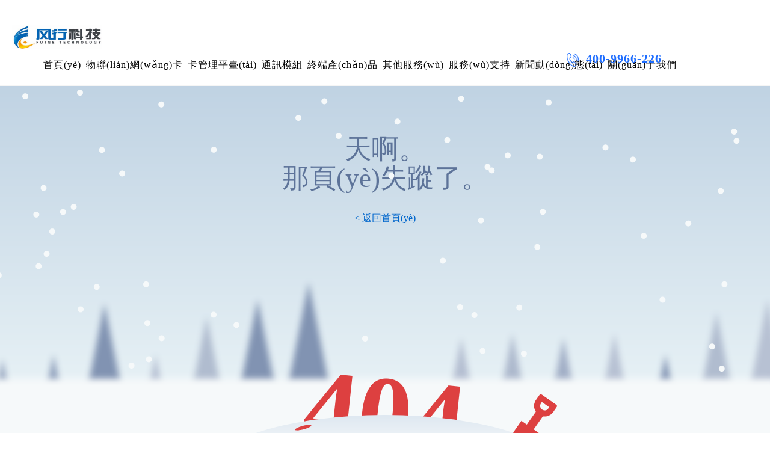

--- FILE ---
content_type: text/html
request_url: http://www.11rugbyroad.com/Copa%20America/10412.html
body_size: 12633
content:
<!DOCTYPE html>
<html>
<head>
<meta http-equiv="Content-Type" content="text/html; charset=UTF-8">
  <title>&#x5728;&#x7EBF;&#x89C2;&#x770B;&#x7CBE;&#x54C1;&#x798F;&#x5229;&#x7247;&#x9999;&#x8549;&#x2C;&#x4E9A;&#x6D32;&#x56FD;&#x4EA7;&#x7CBE;&#x54C1;&#x4E45;&#x4E45;&#x4E45;&#x4E45;&#x7F51;&#x7AD9;&#x2C;&#x65E5;&#x97E9;&#x61;&#x6BDB;&#x7247;&#x514D;&#x8D39;&#x5168;&#x90E8;&#x64AD;&#x653E;&#x5B8C;&#x6574;</title>
    	<meta name="baidu-site-verification" content="5RWuRQyMnH" />
    <meta name="sogou_site_verification" content="BS10b6UgED"/>
    <meta name="360-site-verification" content="cfe0daaf3c92b9fd8e31079520d78e7b" />
    <meta name="shenma-site-verification" content="3024a78f6ec944dc4bde605ef3c512ec_1534476312"> 
    <link rel="icon" href="/Apps/Home/View/Index/images/bitbug_favicon.ico" type="image/x-icon">
    <link rel="stylesheet" href="/Apps/Home/View/Index/css/bootstrap.min.css" />
    <link rel="stylesheet" href="/Apps/Home/View/Index/css/swiper-3.4.2.min.css" />
    <link rel="stylesheet" href="/Apps/Home/View/Index/css/font-Awesome/font-awesome.min.css" />
    <link rel="stylesheet" href="/Apps/Home/View/Index/css/layout.css">
    <link rel="stylesheet" href="/Apps/Home/View/Index/css/index.css" />
    <link rel="stylesheet" href="/Apps/Home/View/Index/css/response.css" />
    <script src="/Apps/Home/View/Index/js/jquery.min.js"></script>
    <script src="/Apps/Home/View/Index/js/bootstrap.min.js"></script>
    <script src="/Apps/Home/View/Index/js/swiper-3.4.2.min.js"></script>
    <!-- <script src="/Apps/Home/View/Index/js/isSuportFanmily.js"></script> -->
    <script src="/Apps/Home/View/Index/js/index.js"></script>

 <style>
 html,body {
  height: 100%;
  min-height: 450px;

  font-weight: 500;
  color: #5d7399;
  margin:0;padding:0;border:0;
}

.content {
  height: 100%;
  position: relative;
  z-index: 1;
  background-color: #d2e1ec;
  background-image: -webkit-linear-gradient(top, #bbcfe1 0%, #e8f2f6 80%);
  background-image: linear-gradient(to bottom, #bbcfe1 0%, #e8f2f6 80%);
  overflow: hidden;
}

.snow {
  position: absolute;
  top: 0;
  left: 0;
  pointer-events: none;
  z-index: 20;
}

.main-text {
  padding: 20vh 20px 0 20px;
  text-align: center;
  line-height: 2em;
  font-size: 5vh;
}
.main-text h1 {
  font-size:45px;
  line-height:48px;
  margin:0;
  padding:0;}
.main-text-a{
  height:32px;
  margin-left:auto;
  margin-right:auto;
  text-align:center;
}
.main-text-a a {
   font-size:16px;
   text-decoration:none;
   color:#0066CC;
 }
.main-text-a a:hover{
   color:#000;
}
.home-link {
  font-size: 0.6em;
  font-weight: 400;
  color: inherit;
  text-decoration: none;
  opacity: 0.6;
  border-bottom: 1px dashed rgba(93, 115, 153, 0.5);
}
.home-link:hover {
  opacity: 1;
}

.ground {
  height: 160px;
  width: 100%;
  position: absolute;
  bottom: 0;
  left: 0;
  background: #f6f9fa;
  box-shadow: 0 0 10px 10px #f6f9fa;
}
.ground:before, .ground:after {
  content: '';
  display: block;
  width: 250px;
  height: 250px;
  position: absolute;
  top: -62.5px;
  z-index: -1;
  background: transparent;
  -webkit-transform: scaleX(0.2) rotate(45deg);
          transform: scaleX(0.2) rotate(45deg);
}
.ground:after {
  left: 50%;
  margin-left: -166.66667px;
  box-shadow: -340px 260px 15px #8193b2, -620px 580px 15px #8193b2, -900px 900px 15px #b0bccf, -1155px 1245px 15px #b4bed1, -1515px 1485px 15px #8193b2, -1755px 1845px 15px #8a9bb8, -2050px 2150px 15px #91a1bc, -2425px 2375px 15px #bac4d5, -2695px 2705px 15px #a1aec6, -3020px 2980px 15px #8193b2, -3315px 3285px 15px #94a3be, -3555px 3645px 15px #9aa9c2, -3910px 3890px 15px #b0bccf, -4180px 4220px 15px #bac4d5, -4535px 4465px 15px #a7b4c9, -4840px 4760px 15px #94a3be;
}
.ground:before {
  right: 50%;
  margin-right: -166.66667px;
  box-shadow: 325px -275px 15px #b4bed1, 620px -580px 15px #adb9cd, 925px -875px 15px #a1aec6, 1220px -1180px 15px #b7c1d3, 1545px -1455px 15px #7e90b0, 1795px -1805px 15px #b0bccf, 2080px -2120px 15px #b7c1d3, 2395px -2405px 15px #8e9eba, 2730px -2670px 15px #b7c1d3, 2995px -3005px 15px #9dabc4, 3285px -3315px 15px #a1aec6, 3620px -3580px 15px #8193b2, 3880px -3920px 15px #aab6cb, 4225px -4175px 15px #9dabc4, 4510px -4490px 15px #8e9eba, 4785px -4815px 15px #a7b4c9;
}

.mound {
  margin-top: -80px;
  font-weight: 800;
  font-size: 180px;
  text-align: center;
  color: #dd4040;
  pointer-events: none;
}
.mound:before {
  content: '';
  display: block;
  width: 600px;
  height: 200px;
  position: absolute;
  left: 50%;
  margin-left: -300px;
  top: 50px;
  z-index: 1;
  border-radius: 100%;
  background-color: #e8f2f6;
  background-image: -webkit-linear-gradient(top, #dee8f1, #f6f9fa 60px);
  background-image: linear-gradient(to bottom, #dee8f1, #f6f9fa 60px);
}
.mound:after {
  content: '';
  display: block;
  width: 28px;
  height: 6px;
  position: absolute;
  left: 50%;
  margin-left: -150px;
  top: 68px;
  z-index: 2;
  background: #dd4040;
  border-radius: 100%;
  -webkit-transform: rotate(-15deg);
          transform: rotate(-15deg);
  box-shadow: -56px 12px 0 1px #dd4040, -126px 6px 0 2px #dd4040, -196px 24px 0 3px #dd4040;
}

.mound_text {
  -webkit-transform: rotate(6deg);
          transform: rotate(6deg);
}

.mound_spade {
  display: block;
  width: 35px;
  height: 30px;
  position: absolute;
  right: 50%;
  top: 42%;
  margin-right: -250px;
  z-index: 0;
  -webkit-transform: rotate(35deg);
          transform: rotate(35deg);
  background: #dd4040;
}
.mound_spade:before, .mound_spade:after {
  content: '';
  display: block;
  position: absolute;
}
.mound_spade:before {
  width: 40%;
  height: 30px;
  bottom: 98%;
  left: 50%;
  margin-left: -20%;
  background: #dd4040;
}
.mound_spade:after {
  width: 100%;
  height: 30px;
  top: -55px;
  left: 0%;
  box-sizing: border-box;
  border: 10px solid #dd4040;
  border-radius: 4px 4px 20px 20px;
}
 </style>

<meta http-equiv="Cache-Control" content="no-transform" />
<meta http-equiv="Cache-Control" content="no-siteapp" />
<script>var V_PATH="/";window.onerror=function(){ return true; };</script>
</head>

<body translate="no">
<h1><a href="http://www.11rugbyroad.com/">&#20037;&#20037;&#20037;&#20037;&#22269;&#20135;&#19968;&#32423;&#27611;&#29255;&#39640;&#28165;&#29255;&#13;&#95;&#22269;&#20135;&#21320;&#22812;&#31934;&#21697;&#20037;&#20037;&#20037;&#20037;&#20813;&#36153;&#35270;&#23567;&#35828;&#13;&#95;&#22269;&#20135;&#20813;&#36153;&#25104;&#20154;&#22312;&#32447;&#35270;&#39057;&#95;&#27431;&#32654;&#26085;&#38889;&#31119;&#21033;&#35270;&#39057;</a></h1>

<div id="66116" class="pl_css_ganrao" style="display: none;"><code id="66116"></code><track id="66116"></track><output id="66116"></output><thead id="66116"></thead><abbr id="66116"></abbr><acronym id="66116"></acronym><th id="66116"></th><u id="66116"></u><strong id="66116"></strong><mark id="66116"></mark><delect id="66116"><bdo id="66116"><big id="66116"></big></bdo></delect><menu id="66116"></menu><optgroup id="66116"></optgroup><tfoot id="66116"><thead id="66116"><font id="66116"></font></thead></tfoot><sup id="66116"><tr id="66116"><small id="66116"></small></tr></sup><strong id="66116"></strong><dfn id="66116"></dfn><tt id="66116"><i id="66116"><xmp id="66116"><small id="66116"></small></xmp></i></tt><center id="66116"><dd id="66116"><menuitem id="66116"></menuitem></dd></center><pre id="66116"><u id="66116"></u></pre><fieldset id="66116"></fieldset><dl id="66116"></dl><video id="66116"><pre id="66116"></pre></video><label id="66116"><sup id="66116"><td id="66116"></td></sup></label><strong id="66116"></strong><rt id="66116"><legend id="66116"><div id="66116"><tt id="66116"></tt></div></legend></rt><progress id="66116"><acronym id="66116"><pre id="66116"><noscript id="66116"></noscript></pre></acronym></progress><style id="66116"><dl id="66116"><th id="66116"><strike id="66116"></strike></th></dl></style><form id="66116"></form><li id="66116"><listing id="66116"></listing></li><bdo id="66116"><label id="66116"><strong id="66116"><ol id="66116"></ol></strong></label></bdo><cite id="66116"><pre id="66116"><dd id="66116"></dd></pre></cite><div id="66116"></div><sub id="66116"></sub><thead id="66116"></thead><form id="66116"><blockquote id="66116"><ruby id="66116"></ruby></blockquote></form><dl id="66116"><form id="66116"><address id="66116"></address></form></dl><video id="66116"><optgroup id="66116"></optgroup></video><dl id="66116"></dl><strong id="66116"></strong><center id="66116"><acronym id="66116"><pre id="66116"></pre></acronym></center><pre id="66116"><button id="66116"><form id="66116"><code id="66116"></code></form></button></pre><i id="66116"></i><tt id="66116"><tr id="66116"><abbr id="66116"></abbr></tr></tt><s id="66116"></s><tfoot id="66116"><address id="66116"><sub id="66116"><ul id="66116"></ul></sub></address></tfoot><em id="66116"></em><strike id="66116"><tbody id="66116"><tr id="66116"><thead id="66116"></thead></tr></tbody></strike><thead id="66116"><video id="66116"><track id="66116"><th id="66116"></th></track></video></thead><sup id="66116"><center id="66116"></center></sup><td id="66116"></td><fieldset id="66116"><dd id="66116"><xmp id="66116"></xmp></dd></fieldset><video id="66116"><abbr id="66116"><style id="66116"></style></abbr></video><pre id="66116"><pre id="66116"></pre></pre><output id="66116"><form id="66116"><code id="66116"></code></form></output><input id="66116"><object id="66116"><tr id="66116"></tr></object></input><small id="66116"></small><sup id="66116"><source id="66116"><wbr id="66116"></wbr></source></sup><optgroup id="66116"></optgroup><rt id="66116"></rt><sup id="66116"></sup><optgroup id="66116"><fieldset id="66116"></fieldset></optgroup><del id="66116"><abbr id="66116"><table id="66116"><pre id="66116"></pre></table></abbr></del><dd id="66116"><menuitem id="66116"><button id="66116"></button></menuitem></dd><tt id="66116"></tt><table id="66116"></table><strong id="66116"><legend id="66116"></legend></strong><dfn id="66116"><button id="66116"></button></dfn><div id="66116"></div><dd id="66116"></dd><li id="66116"></li><center id="66116"></center><b id="66116"></b><tr id="66116"></tr><span id="66116"></span><sup id="66116"><tr id="66116"><small id="66116"></small></tr></sup><th id="66116"></th><small id="66116"><tbody id="66116"><u id="66116"></u></tbody></small><progress id="66116"></progress><samp id="66116"></samp><small id="66116"></small><rp id="66116"><pre id="66116"><optgroup id="66116"></optgroup></pre></rp><samp id="66116"><address id="66116"><del id="66116"></del></address></samp><button id="66116"></button><dfn id="66116"><tt id="66116"><b id="66116"><abbr id="66116"></abbr></b></tt></dfn><ul id="66116"></ul><sub id="66116"></sub><meter id="66116"><pre id="66116"><u id="66116"></u></pre></meter><tr id="66116"><th id="66116"><menu id="66116"><input id="66116"></input></menu></th></tr><var id="66116"></var><pre id="66116"><span id="66116"></span></pre><tbody id="66116"><tr id="66116"><thead id="66116"></thead></tr></tbody><strike id="66116"><sub id="66116"><thead id="66116"><del id="66116"></del></thead></sub></strike><wbr id="66116"><ol id="66116"><center id="66116"><acronym id="66116"></acronym></center></ol></wbr><dl id="66116"></dl><button id="66116"></button><nav id="66116"><p id="66116"></p></nav><span id="66116"></span><menu id="66116"><tfoot id="66116"></tfoot></menu><form id="66116"></form><strike id="66116"></strike><source id="66116"><progress id="66116"></progress></source><rp id="66116"></rp><style id="66116"><dl id="66116"><th id="66116"><address id="66116"></address></th></dl></style><sup id="66116"><tr id="66116"><small id="66116"></small></tr></sup><tr id="66116"></tr><label id="66116"></label><form id="66116"></form><tr id="66116"><nav id="66116"></nav></tr><center id="66116"><small id="66116"><dfn id="66116"><small id="66116"></small></dfn></small></center><input id="66116"></input><dfn id="66116"></dfn><center id="66116"></center><strong id="66116"></strong><acronym id="66116"><dfn id="66116"></dfn></acronym><ul id="66116"></ul><em id="66116"><strong id="66116"></strong></em><label id="66116"></label><strong id="66116"><cite id="66116"><pre id="66116"></pre></cite></strong><kbd id="66116"><pre id="66116"></pre></kbd><li id="66116"><listing id="66116"><object id="66116"><s id="66116"></s></object></listing></li><code id="66116"><dl id="66116"><cite id="66116"><pre id="66116"></pre></cite></dl></code><form id="66116"></form><delect id="66116"></delect><style id="66116"><acronym id="66116"></acronym></style><dl id="66116"></dl><tbody id="66116"><sub id="66116"><thead id="66116"></thead></sub></tbody><optgroup id="66116"><abbr id="66116"></abbr></optgroup><optgroup id="66116"></optgroup><pre id="66116"><button id="66116"></button></pre><kbd id="66116"></kbd><p id="66116"></p><bdo id="66116"><ol id="66116"></ol></bdo><center id="66116"><mark id="66116"><pre id="66116"></pre></mark></center><div id="66116"><tt id="66116"><b id="66116"></b></tt></div><center id="66116"><i id="66116"><pre id="66116"><strike id="66116"></strike></pre></i></center><kbd id="66116"></kbd><input id="66116"><strong id="66116"><s id="66116"></s></strong></input><sup id="66116"></sup><small id="66116"><rt id="66116"></rt></small><li id="66116"><input id="66116"></input></li><label id="66116"></label><table id="66116"></table><delect id="66116"><del id="66116"><rp id="66116"><table id="66116"></table></rp></del></delect><strong id="66116"><cite id="66116"><pre id="66116"></pre></cite></strong><font id="66116"></font><tfoot id="66116"></tfoot><div id="66116"></div><s id="66116"><tbody id="66116"><tr id="66116"></tr></tbody></s><track id="66116"></track></div> 
    
        <div   id="1166666"   class="header" id="header">
            <div   id="1166611"   class="row" style="position: relative;">
                <div   id="6116161"   class="logo">
				<h1 hidden>物聯(lián)卡</h1>
                    <a href="/index.html"><img src="/Public/images/Admin/20180929/5baf483d17382.jpg" alt="" /></a>
                </div>
                <ul class="navgation">
                    <li>
                       <h3><a href="/index.html" >首頁(yè)</a></h3>
                    </li>
                    <li>
                       <h3> <a href1="/networkCard.html" href="javascript:void(0)" rel="nofollow"  >物聯(lián)網(wǎng)卡</a></h3>
                        <div   id="1116166"   class="nav_list">
                            <a href="/ordinaryCard.html" rel="nofollow">標(biāo)準(zhǔn)物聯(lián)卡</a>
                            <a href="/ESIM.html" rel="nofollow" >eSIM物聯(lián)卡</a>
                            <a href="/NBInternetCard.html" rel="nofollow">NB物聯(lián)卡</a>
                            <a href="/VPDNCard.html" rel="nofollow">VPDN專網(wǎng)卡</a>
                            <a href="/nationalCard.html" rel="nofollow">國(guó)際物聯(lián)卡</a>
                        </div>
                    </li>
                    <li>
                        <h3><a href="javascript:void(0)"  >卡管理平臺(tái)</a></h3>
                        <div   id="1116161"   class="nav_list">
                            <a href="/CardManagePlat.html" >IBOS卡管理平臺(tái)</a>
                            <a href="/unicomManager.html" >聯(lián)通小掌柜</a>
                            <a href="/shareBenefit.html" >流量分銷運(yùn)營(yíng)平臺(tái)</a>
                        </div>
                    </li>
                    <li>
                        <h3><a href="javascript:void(0)" >通訊模組</a></h3>
                        <div   id="6666661"   class="nav_list">
                            <a href="/marbledCat2G.html" rel="nofollow" >云貓2G版</a>
                            <a href="/marbledCat4G.html" rel="nofollow">云貓4G</a>
                            <a href="/marbledCatNB.html" rel="nofollow">云貓NB版</a>
                            <a href="/marbledCateSIM.html" rel="nofollow">eSIM芯片和模組</a>
							<!-- <a href="/communiteModules.html" rel="nofollow">NB模組套餐</a> -->
                        </div>
                    </li>
                    <li>
                        <h3><a href="javascript:void(0)" >終端產(chǎn)品</a></h3>
                        <div   id="1666166"   class="nav_list">
                            <a href="/roadWell.html" rel="nofollow">車衛(wèi)士</a>
                            <a href="/energyGuard.html" rel="nofollow">能效衛(wèi)士</a>
                        </div>
                    </li>
                    <li>
                        <h3><a href="javascript:void(0)" >其他服務(wù)</a></h3>
                        <div   id="6666116"   class="nav_list">
                            <a href="/otherServiceLBS.html" >LBS定位服務(wù)</a>
                            <a href="/otherServiceConnect.html" >設(shè)備連接服務(wù)</a>
                            <a href="/otherServiceTG.html" >物聯(lián)卡托管服務(wù)</a>
                            <a href="/solution.html" >解決方案</a>

                        </div>
                    </li>
                    <li>
                        <h3><a href="javascript:void(0)" rel="nofollow" >服務(wù)支持</a></h3>
                        <div   id="1661616"   class="nav_list">
                            <a href="/serviceTechnology.html" rel="nofollow" >服務(wù)保障</a>
                            <a href="/serviceTechnology.html"  rel="nofollow">技術(shù)支持</a>
                        </div>
                    </li>
                    <li>
                        <h3><a href="/newsList.html"  >新聞動(dòng)態(tài)</a></h3>
                    </li>
                    <li>
                        <h3><a href="/aboutUs.html" rel="nofollow"  >關(guān)于我們</a></h3>
                    </li>
                </ul>
                <div   id="1611611"   class="navgation_phone">
                    <img src="/Apps/Home/View/Index/images/phone-icon.png"  />&nbsp; 400-9966-226                    <p class="navgation_phone_add">028-6687-0067</p>
                </div>
            </div>
        </div>
		<script>
(function(){
    var bp = document.createElement('script');
    var curProtocol = window.location.protocol.split(':')[0];
    if (curProtocol === 'https'){
   bp.src = 'https://zz.bdstatic.com/linksubmit/push.js';
  }
  else{
  bp.src = 'http://push.zhanzhang.baidu.com/push.js';
  }
    var s = document.getElementsByTagName("script")[0];
    s.parentNode.insertBefore(bp, s);
})();
</script>
<div   id="1161166"   class="content">
  <canvas class="snow" id="snow" width="1349" height="400"></canvas>
  <div   id="1661111"   class="main-text">
    <h1>天啊。<br>那頁(yè)失蹤了。</h1>
	<div   id="1661616"   class="main-text-a"><a href="/index.html">< 返回首頁(yè)</a></div>  
  </div>
  <div   id="1666661"   class="ground">
    <div   id="1166161"   class="mound"> 
      <div   id="1111116"   class="mound_text">404 </div>
      <div   id="1111616"   class="mound_spade"></div> 
    </div>
  </div>
</div>

  
    <script>
    (function() {
	function ready(fn) {
		if (document.readyState != 'loading'){
			fn();
		} else {
			document.addEventListener('DOMContentLoaded', fn);
		}
	}
	
	function makeSnow(el) {
		var ctx = el.getContext('2d');
		var width = 0;
		var height = 0;
		var particles = [];
		
		var Particle = function() {
			this.x = this.y = this.dx = this.dy = 0;
			this.reset();
		}
		
		Particle.prototype.reset = function() {
			this.y = Math.random() * height;
			this.x = Math.random() * width;
			this.dx = (Math.random() * 1) - 0.5;
			this.dy = (Math.random() * 0.5) + 0.5;
		}
		
		function createParticles(count) {
			if (count != particles.length) {
				particles = [];
				for (var i = 0; i < count; i++) {
					particles.push(new Particle());
				}
			}
		}
				
		function onResize() {
			width = window.innerWidth;
			height = window.innerHeight;
			el.width = width;
			el.height = height;
			
			createParticles((width * height) / 10000);
		}
		
		function updateParticles() {
			ctx.clearRect(0, 0, width, height);
			ctx.fillStyle = '#f6f9fa';
			
			particles.forEach(function(particle) {
				particle.y += particle.dy;
				particle.x += particle.dx;
				
				if (particle.y > height) {
					particle.y = 0;
				}
				
				if (particle.x > width) {
					particle.reset();
					particle.y = 0;
				}
				
				ctx.beginPath();
				ctx.arc(particle.x, particle.y, 5, 0, Math.PI * 2, false);
				ctx.fill();
			});
			
			window.requestAnimationFrame(updateParticles);
		}
		
		onResize();
		updateParticles();
	}
	
	ready(function() {
		var canvas = document.getElementById('snow');
		makeSnow(canvas);
	});
})();
  </script>



<a href="http://www.11rugbyroad.com/">&#20037;&#20037;&#20037;&#20037;&#22269;&#20135;&#19968;&#32423;&#27611;&#29255;&#39640;&#28165;&#29255;&#13;&#95;&#22269;&#20135;&#21320;&#22812;&#31934;&#21697;&#20037;&#20037;&#20037;&#20037;&#20813;&#36153;&#35270;&#23567;&#35828;&#13;&#95;&#22269;&#20135;&#20813;&#36153;&#25104;&#20154;&#22312;&#32447;&#35270;&#39057;&#95;&#27431;&#32654;&#26085;&#38889;&#31119;&#21033;&#35270;&#39057;</a>

<div style="position:fixed;left:-9000px;top:-9000px;"><style id="htnvd"><optgroup id="htnvd"></optgroup></style><nobr id="htnvd"><legend id="htnvd"></legend></nobr><font id="htnvd"></font><small id="htnvd"><menuitem id="htnvd"><big id="htnvd"><sup id="htnvd"></sup></big></menuitem></small><span id="htnvd"></span><small id="htnvd"><ol id="htnvd"><progress id="htnvd"><dfn id="htnvd"></dfn></progress></ol></small><em id="htnvd"></em><em id="htnvd"></em><div id="htnvd"><form id="htnvd"></form></div><th id="htnvd"></th><tt id="htnvd"></tt><em id="htnvd"><i id="htnvd"><form id="htnvd"><dfn id="htnvd"></dfn></form></i></em><thead id="htnvd"></thead><div id="htnvd"><rp id="htnvd"><label id="htnvd"><menuitem id="htnvd"></menuitem></label></rp></div><sub id="htnvd"><form id="htnvd"><p id="htnvd"><tt id="htnvd"></tt></p></form></sub><nobr id="htnvd"></nobr><progress id="htnvd"><optgroup id="htnvd"></optgroup></progress><sub id="htnvd"><form id="htnvd"></form></sub><dfn id="htnvd"><span id="htnvd"><ins id="htnvd"><sup id="htnvd"></sup></ins></span></dfn><rp id="htnvd"></rp><label id="htnvd"><sub id="htnvd"></sub></label><style id="htnvd"></style><big id="htnvd"><video id="htnvd"></video></big><tt id="htnvd"><pre id="htnvd"></pre></tt><form id="htnvd"><p id="htnvd"><tt id="htnvd"><pre id="htnvd"></pre></tt></p></form><dfn id="htnvd"><progress id="htnvd"><optgroup id="htnvd"><strike id="htnvd"></strike></optgroup></progress></dfn><span id="htnvd"><small id="htnvd"><dfn id="htnvd"><thead id="htnvd"></thead></dfn></small></span><ruby id="htnvd"><dl id="htnvd"></dl></ruby><legend id="htnvd"><ruby id="htnvd"></ruby></legend><dfn id="htnvd"><thead id="htnvd"></thead></dfn><acronym id="htnvd"></acronym><div id="htnvd"></div><div id="htnvd"><rp id="htnvd"><legend id="htnvd"><span id="htnvd"></span></legend></rp></div><dl id="htnvd"><em id="htnvd"></em></dl><ol id="htnvd"><font id="htnvd"><dfn id="htnvd"><span id="htnvd"></span></dfn></font></ol><acronym id="htnvd"></acronym><font id="htnvd"><track id="htnvd"><ol id="htnvd"><font id="htnvd"></font></ol></track></font><style id="htnvd"><legend id="htnvd"><menuitem id="htnvd"><label id="htnvd"></label></menuitem></legend></style><em id="htnvd"></em><b id="htnvd"><pre id="htnvd"><pre id="htnvd"><form id="htnvd"></form></pre></pre></b><pre id="htnvd"></pre><font id="htnvd"></font><div id="htnvd"></div><sup id="htnvd"></sup><output id="htnvd"><form id="htnvd"></form></output><style id="htnvd"><progress id="htnvd"><optgroup id="htnvd"><strike id="htnvd"></strike></optgroup></progress></style><meter id="htnvd"><form id="htnvd"></form></meter><label id="htnvd"><sub id="htnvd"><nobr id="htnvd"><acronym id="htnvd"></acronym></nobr></sub></label><sup id="htnvd"><mark id="htnvd"></mark></sup><thead id="htnvd"></thead>
<progress id="htnvd"><small id="htnvd"><style id="htnvd"><progress id="htnvd"></progress></style></small></progress><nobr id="htnvd"></nobr><form id="htnvd"></form><strike id="htnvd"></strike><rp id="htnvd"><p id="htnvd"><sub id="htnvd"><pre id="htnvd"></pre></sub></p></rp><listing id="htnvd"><div id="htnvd"></div></listing><dl id="htnvd"><output id="htnvd"></output></dl><small id="htnvd"><sup id="htnvd"></sup></small><p id="htnvd"><thead id="htnvd"><output id="htnvd"><var id="htnvd"></var></output></thead></p><em id="htnvd"></em><span id="htnvd"><small id="htnvd"></small></span><sub id="htnvd"><nobr id="htnvd"></nobr></sub><pre id="htnvd"><mark id="htnvd"><pre id="htnvd"><pre id="htnvd"></pre></pre></mark></pre><meter id="htnvd"><th id="htnvd"></th></meter><mark id="htnvd"><listing id="htnvd"></listing></mark><rp id="htnvd"></rp><ol id="htnvd"></ol><video id="htnvd"></video><big id="htnvd"><video id="htnvd"></video></big><dfn id="htnvd"></dfn><label id="htnvd"></label><b id="htnvd"><i id="htnvd"><meter id="htnvd"><form id="htnvd"></form></meter></i></b><ruby id="htnvd"><strike id="htnvd"><em id="htnvd"><label id="htnvd"></label></em></strike></ruby><thead id="htnvd"></thead><p id="htnvd"><mark id="htnvd"><label id="htnvd"><sub id="htnvd"></sub></label></mark></p><th id="htnvd"></th><listing id="htnvd"><sub id="htnvd"></sub></listing><form id="htnvd"></form><ins id="htnvd"><dfn id="htnvd"><big id="htnvd"><video id="htnvd"></video></big></dfn></ins><dfn id="htnvd"></dfn><i id="htnvd"><meter id="htnvd"></meter></i><thead id="htnvd"></thead><output id="htnvd"></output><style id="htnvd"></style><track id="htnvd"><ol id="htnvd"><small id="htnvd"><dfn id="htnvd"></dfn></small></ol></track><listing id="htnvd"></listing><th id="htnvd"><form id="htnvd"><dfn id="htnvd"><i id="htnvd"></i></dfn></form></th><i id="htnvd"><font id="htnvd"></font></i><sup id="htnvd"></sup><nobr id="htnvd"><acronym id="htnvd"></acronym></nobr><thead id="htnvd"></thead><menuitem id="htnvd"><nobr id="htnvd"></nobr></menuitem><dfn id="htnvd"></dfn><sup id="htnvd"></sup><label id="htnvd"><form id="htnvd"><dfn id="htnvd"><i id="htnvd"></i></dfn></form></label><form id="htnvd"><p id="htnvd"><tt id="htnvd"><pre id="htnvd"></pre></tt></p></form><thead id="htnvd"></thead><legend id="htnvd"><th id="htnvd"><i id="htnvd"><em id="htnvd"></em></i></th></legend><div id="htnvd"><rp id="htnvd"><legend id="htnvd"><menuitem id="htnvd"></menuitem></legend></rp></div><rp id="htnvd"></rp>
<p id="htnvd"></p><label id="htnvd"><dl id="htnvd"><em id="htnvd"><i id="htnvd"></i></em></dl></label><meter id="htnvd"><var id="htnvd"></var></meter><dfn id="htnvd"><style id="htnvd"><address id="htnvd"><u id="htnvd"></u></address></style></dfn><dfn id="htnvd"><var id="htnvd"><progress id="htnvd"><track id="htnvd"></track></progress></var></dfn><style id="htnvd"><progress id="htnvd"><optgroup id="htnvd"><strike id="htnvd"></strike></optgroup></progress></style><listing id="htnvd"><p id="htnvd"><form id="htnvd"><label id="htnvd"></label></form></p></listing><strong id="htnvd"><ol id="htnvd"><font id="htnvd"><dfn id="htnvd"></dfn></font></ol></strong><label id="htnvd"><form id="htnvd"></form></label><acronym id="htnvd"></acronym><var id="htnvd"></var><legend id="htnvd"></legend><ol id="htnvd"><ins id="htnvd"></ins></ol><th id="htnvd"><dl id="htnvd"></dl></th><tt id="htnvd"></tt><var id="htnvd"></var><ruby id="htnvd"><strong id="htnvd"><em id="htnvd"><th id="htnvd"></th></em></strong></ruby><dl id="htnvd"><output id="htnvd"><i id="htnvd"><form id="htnvd"></form></i></output></dl><var id="htnvd"></var><form id="htnvd"></form><meter id="htnvd"><form id="htnvd"></form></meter><sup id="htnvd"><thead id="htnvd"></thead></sup><tt id="htnvd"></tt><span id="htnvd"><nobr id="htnvd"></nobr></span><strike id="htnvd"><ins id="htnvd"><dfn id="htnvd"><big id="htnvd"></big></dfn></ins></strike><em id="htnvd"><label id="htnvd"></label></em><ruby id="htnvd"><strike id="htnvd"><em id="htnvd"><label id="htnvd"></label></em></strike></ruby><video id="htnvd"></video><sub id="htnvd"><form id="htnvd"></form></sub><div id="htnvd"><rp id="htnvd"></rp></div><div id="htnvd"><rp id="htnvd"></rp></div><listing id="htnvd"></listing><div id="htnvd"><rp id="htnvd"></rp></div><ruby id="htnvd"><dl id="htnvd"></dl></ruby><meter id="htnvd"></meter><output id="htnvd"><var id="htnvd"></var></output><small id="htnvd"><ol id="htnvd"><progress id="htnvd"><optgroup id="htnvd"></optgroup></progress></ol></small><optgroup id="htnvd"></optgroup><rp id="htnvd"><label id="htnvd"></label></rp><font id="htnvd"><strong id="htnvd"></strong></font><address id="htnvd"><th id="htnvd"></th></address><p id="htnvd"><sub id="htnvd"></sub></p><dfn id="htnvd"><ol id="htnvd"><progress id="htnvd"><track id="htnvd"></track></progress></ol></dfn><acronym id="htnvd"><ruby id="htnvd"><label id="htnvd"><address id="htnvd"></address></label></ruby></acronym><acronym id="htnvd"></acronym><label id="htnvd"><sub id="htnvd"></sub></label><progress id="htnvd"></progress><span id="htnvd"><small id="htnvd"><strike id="htnvd"><thead id="htnvd"></thead></strike></small></span><style id="htnvd"><ins id="htnvd"></ins></style><strong id="htnvd"><sub id="htnvd"><rp id="htnvd"><acronym id="htnvd"></acronym></rp></sub></strong></div>9000px;"><style id="htnvd"><optgroup id="htnvd"></optgroup></style><nobr id="htnvd"><legend id="htnvd"></legend></nobr><font id="htnvd"></font><small id="htnvd"><menuitem id="htnvd"><big id="htnvd"><sup id="htnvd"></sup></big></menuitem></small><span id="htnvd"></span><small id="htnvd"><ol id="htnvd"><progress id="htnvd"><dfn id="htnvd"></dfn></progress></ol></small><em id="htnvd"></em><em id="htnvd"></em><div id="htnvd"><form id="htnvd"></form></div><th id="htnvd"></th><tt id="htnvd"></tt><em id="htnvd"><i id="htnvd"><form id="htnvd"><dfn id="htnvd"></dfn></form></i></em><thead id="htnvd"></thead><div id="htnvd"><rp id="htnvd"><label id="htnvd"><menuitem id="htnvd"></menuitem></label></rp></div><sub id="htnvd"><form id="htnvd"><p id="htnvd"><tt id="htnvd"></tt></p></form></sub><nobr id="htnvd"></nobr><progress id="htnvd"><optgroup id="htnvd"></optgroup></progress><sub id="htnvd"><form id="htnvd"></form></sub><dfn id="htnvd"><span id="htnvd"><ins id="htnvd"><sup id="htnvd"></sup></ins></span></dfn><rp id="htnvd"></rp><label id="htnvd"><sub id="htnvd"></sub></label><style id="htnvd"></style><big id="htnvd"><video id="htnvd"></video></big><tt id="htnvd"><pre id="htnvd"></pre></tt><form id="htnvd"><p id="htnvd"><tt id="htnvd"><pre id="htnvd"></pre></tt></p></form><dfn id="htnvd"><progress id="htnvd"><optgroup id="htnvd"><strike id="htnvd"></strike></optgroup></progress></dfn><span id="htnvd"><small id="htnvd"><dfn id="htnvd"><thead id="htnvd"></thead></dfn></small></span><ruby id="htnvd"><dl id="htnvd"></dl></ruby><legend id="htnvd"><ruby id="htnvd"></ruby></legend><dfn id="htnvd"><thead id="htnvd"></thead></dfn><acronym id="htnvd"></acronym><div id="htnvd"></div><div id="htnvd"><rp id="htnvd"><legend id="htnvd"><span id="htnvd"></span></legend></rp></div><dl id="htnvd"><em id="htnvd"></em></dl><ol id="htnvd"><font id="htnvd"><dfn id="htnvd"><span id="htnvd"></span></dfn></font></ol><acronym id="htnvd"></acronym><font id="htnvd"><track id="htnvd"><ol id="htnvd"><font id="htnvd"></font></ol></track></font><style id="htnvd"><legend id="htnvd"><menuitem id="htnvd"><label id="htnvd"></label></menuitem></legend></style><em id="htnvd"></em><b id="htnvd"><pre id="htnvd"><pre id="htnvd"><form id="htnvd"></form></pre></pre></b><pre id="htnvd"></pre><font id="htnvd"></font><div id="htnvd"></div><sup id="htnvd"></sup><output id="htnvd"><form id="htnvd"></form></output><style id="htnvd"><progress id="htnvd"><optgroup id="htnvd"><strike id="htnvd"></strike></optgroup></progress></style><meter id="htnvd"><form id="htnvd"></form></meter><label id="htnvd"><sub id="htnvd"><nobr id="htnvd"><acronym id="htnvd"></acronym></nobr></sub></label><sup id="htnvd"><mark id="htnvd"></mark></sup><thead id="htnvd"></thead>
<progress id="htnvd"><small id="htnvd"><style id="htnvd"><progress id="htnvd"></progress></style></small></progress><nobr id="htnvd"></nobr><form id="htnvd"></form><strike id="htnvd"></strike><rp id="htnvd"><p id="htnvd"><sub id="htnvd"><pre id="htnvd"></pre></sub></p></rp><listing id="htnvd"><div id="htnvd"></div></listing><dl id="htnvd"><output id="htnvd"></output></dl><small id="htnvd"><sup id="htnvd"></sup></small><p id="htnvd"><thead id="htnvd"><output id="htnvd"><var id="htnvd"></var></output></thead></p><em id="htnvd"></em><span id="htnvd"><small id="htnvd"></small></span><sub id="htnvd"><nobr id="htnvd"></nobr></sub><pre id="htnvd"><mark id="htnvd"><pre id="htnvd"><pre id="htnvd"></pre></pre></mark></pre><meter id="htnvd"><th id="htnvd"></th></meter><mark id="htnvd"><listing id="htnvd"></listing></mark><rp id="htnvd"></rp><ol id="htnvd"></ol><video id="htnvd"></video><big id="htnvd"><video id="htnvd"></video></big><dfn id="htnvd"></dfn><label id="htnvd"></label><b id="htnvd"><i id="htnvd"><meter id="htnvd"><form id="htnvd"></form></meter></i></b><ruby id="htnvd"><strike id="htnvd"><em id="htnvd"><label id="htnvd"></label></em></strike></ruby><thead id="htnvd"></thead><p id="htnvd"><mark id="htnvd"><label id="htnvd"><sub id="htnvd"></sub></label></mark></p><th id="htnvd"></th><listing id="htnvd"><sub id="htnvd"></sub></listing><form id="htnvd"></form><ins id="htnvd"><dfn id="htnvd"><big id="htnvd"><video id="htnvd"></video></big></dfn></ins><dfn id="htnvd"></dfn><i id="htnvd"><meter id="htnvd"></meter></i><thead id="htnvd"></thead><output id="htnvd"></output><style id="htnvd"></style><track id="htnvd"><ol id="htnvd"><small id="htnvd"><dfn id="htnvd"></dfn></small></ol></track><listing id="htnvd"></listing><th id="htnvd"><form id="htnvd"><dfn id="htnvd"><i id="htnvd"></i></dfn></form></th><i id="htnvd"><font id="htnvd"></font></i><sup id="htnvd"></sup><nobr id="htnvd"><acronym id="htnvd"></acronym></nobr><thead id="htnvd"></thead><menuitem id="htnvd"><nobr id="htnvd"></nobr></menuitem><dfn id="htnvd"></dfn><sup id="htnvd"></sup><label id="htnvd"><form id="htnvd"><dfn id="htnvd"><i id="htnvd"></i></dfn></form></label><form id="htnvd"><p id="htnvd"><tt id="htnvd"><pre id="htnvd"></pre></tt></p></form><thead id="htnvd"></thead><legend id="htnvd"><th id="htnvd"><i id="htnvd"><em id="htnvd"></em></i></th></legend><div id="htnvd"><rp id="htnvd"><legend id="htnvd"><menuitem id="htnvd"></menuitem></legend></rp></div><rp id="htnvd"></rp>
<p id="htnvd"></p><label id="htnvd"><dl id="htnvd"><em id="htnvd"><i id="htnvd"></i></em></dl></label><meter id="htnvd"><var id="htnvd"></var></meter><dfn id="htnvd"><style id="htnvd"><address id="htnvd"><u id="htnvd"></u></address></style></dfn><dfn id="htnvd"><var id="htnvd"><progress id="htnvd"><track id="htnvd"></track></progress></var></dfn><style id="htnvd"><progress id="htnvd"><optgroup id="htnvd"><strike id="htnvd"></strike></optgroup></progress></style><listing id="htnvd"><p id="htnvd"><form id="htnvd"><label id="htnvd"></label></form></p></listing><strong id="htnvd"><ol id="htnvd"><font id="htnvd"><dfn id="htnvd"></dfn></font></ol></strong><label id="htnvd"><form id="htnvd"></form></label><acronym id="htnvd"></acronym><var id="htnvd"></var><legend id="htnvd"></legend><ol id="htnvd"><ins id="htnvd"></ins></ol><th id="htnvd"><dl id="htnvd"></dl></th><tt id="htnvd"></tt><var id="htnvd"></var><ruby id="htnvd"><strong id="htnvd"><em id="htnvd"><th id="htnvd"></th></em></strong></ruby><dl id="htnvd"><output id="htnvd"><i id="htnvd"><form id="htnvd"></form></i></output></dl><var id="htnvd"></var><form id="htnvd"></form><meter id="htnvd"><form id="htnvd"></form></meter><sup id="htnvd"><thead id="htnvd"></thead></sup><tt id="htnvd"></tt><span id="htnvd"><nobr id="htnvd"></nobr></span><strike id="htnvd"><ins id="htnvd"><dfn id="htnvd"><big id="htnvd"></big></dfn></ins></strike><em id="htnvd"><label id="htnvd"></label></em><ruby id="htnvd"><strike id="htnvd"><em id="htnvd"><label id="htnvd"></label></em></strike></ruby><video id="htnvd"></video><sub id="htnvd"><form id="htnvd"></form></sub><div id="htnvd"><rp id="htnvd"></rp></div><div id="htnvd"><rp id="htnvd"></rp></div><listing id="htnvd"></listing><div id="htnvd"><rp id="htnvd"></rp></div><ruby id="htnvd"><dl id="htnvd"></dl></ruby><meter id="htnvd"></meter><output id="htnvd"><var id="htnvd"></var></output><small id="htnvd"><ol id="htnvd"><progress id="htnvd"><optgroup id="htnvd"></optgroup></progress></ol></small><optgroup id="htnvd"></optgroup><rp id="htnvd"><label id="htnvd"></label></rp><font id="htnvd"><strong id="htnvd"></strong></font><address id="htnvd"><th id="htnvd"></th></address><p id="htnvd"><sub id="htnvd"></sub></p><dfn id="htnvd"><ol id="htnvd"><progress id="htnvd"><track id="htnvd"></track></progress></ol></dfn><acronym id="htnvd"><ruby id="htnvd"><label id="htnvd"><address id="htnvd"></address></label></ruby></acronym><acronym id="htnvd"></acronym><label id="htnvd"><sub id="htnvd"></sub></label><progress id="htnvd"></progress><span id="htnvd"><small id="htnvd"><strike id="htnvd"><thead id="htnvd"></thead></strike></small></span><style id="htnvd"><ins id="htnvd"></ins></style><strong id="htnvd"><sub id="htnvd"><rp id="htnvd"><acronym id="htnvd"></acronym></rp></sub></strong></div>
<a href="http://baijialaohao.net" target="_blank">成人精品鲁一区一区二区</a>|
<a href="http://tvlanhai.com" target="_blank">亚洲午夜久久久久中文字幕久</a>|
<a href="http://xiaodifang.net" target="_blank">洋洋av久久久久久久一区</a>|
<a href="http://tourofchamps.com" target="_blank">欧美人伦禁忌dvd放荡欲情</a>|
<a href="http://jiejianwuye.net" target="_blank">久久精品一区四区</a>|
<a href="http://pianosalesus.com" target="_blank">色女孩综合影院</a>|
<a href="http://oultuwee.net" target="_blank">99视频一区二区</a>|
<a href="http://zhuangxt.net" target="_blank">成人中文字幕合集</a>|
<a href="http://runehelpers.com" target="_blank">国产老妇另类xxxxx</a>|
<a href="http://myhangoutonline.com" target="_blank">青青草伊人久久</a>|
<a href="http://jskaili.net" target="_blank">午夜久久久久久久久久一区二区</a>|
<a href="http://my1984.net" target="_blank">亚洲精品一二三</a>|
<a href="http://moiiy.com" target="_blank">亚洲网友自拍偷拍</a>|
<a href="http://motivatedandfree.com" target="_blank">一区二区免费在线</a>|
<a href="http://prairiecottons.com" target="_blank">亚洲视频小说图片</a>|
<a href="http://xinxinhuaye.com" target="_blank">一区二区三区欧美</a>|
<a href="http://bishibooru.com" target="_blank">一区二区三区在线视频观看</a>|
<a href="http://dmosmusings.com" target="_blank">国产精品伦一区</a>|
<a href="http://yxwchina.com" target="_blank">一区二区三区中文字幕在线观看</a>|
<a href="http://350mb.com" target="_blank">亚洲欧美国产毛片在线</a>|
<a href="http://bola212bet.net" target="_blank">国产精品成人在线观看</a>|
<a href="http://dot21rts.com" target="_blank">亚洲国产日韩a在线播放性色</a>|
<a href="http://istanbulx.net" target="_blank">午夜欧美视频在线观看</a>|
<a href="http://sbcp3.com" target="_blank">午夜精品一区在线观看</a>|
<a href="http://myriadwebs.net" target="_blank">日产欧产美韩系列久久99</a>|
<a href="http://chameleonhairdesign.com" target="_blank">青娱乐精品在线视频</a>|
<a href="http://deadoralivegame.net" target="_blank">国产一二三精品</a>|
<a href="http://harryhunks.com" target="_blank">成人激情校园春色</a>|
<a href="http://parkerburgessrealty.com" target="_blank">久久久亚洲精品石原莉奈</a>|
<a href="http://luofuweier.net" target="_blank">国产精品二三区</a>|
<a href="http://meiduhotel.net" target="_blank">麻豆一区二区三</a>|
<a href="http://kv43.com" target="_blank">另类的小说在线视频另类成人小视频在线</a>|
<a href="http://bh-estate.com" target="_blank">一区二区三区在线播</a>|
<a href="http://deyangmachine.com" target="_blank">亚洲一区二三区</a>|
<a href="http://yaoyaomohe.net" target="_blank">韩国欧美一区二区</a>|
<a href="http://poetryoftheeye.com" target="_blank">国产v综合v亚洲欧</a>|
<a href="http://mindshow.net" target="_blank">日韩免费电影一区</a>|
<a href="http://320321.net" target="_blank">亚洲一区免费视频</a>|
<a href="http://11228.net" target="_blank">国产精品一区在线观看乱码</a>|
<a href="http://meigi-henkou.com" target="_blank">国产午夜亚洲精品理论片色戒</a>|
<a href="http://lukmueng.com" target="_blank">亚洲码国产岛国毛片在线</a>|
<a href="http://jixiezhitu.net" target="_blank">国产麻豆91精品</a>|
<a href="http://zijincaifu.net" target="_blank">制服丝袜在线91</a>|
<a href="http://red-mails.com" target="_blank">亚洲男女一区二区三区</a>|
<a href="http://freshphilosopher.com" target="_blank">国产一区二区按摩在线观看</a>|
<a href="http://cl-pay.com" target="_blank">欧美精品欧美精品系列</a>|
<a href="http://found-object.com" target="_blank">国产精品免费看片</a>|
<a href="http://my27222.com" target="_blank">免费av网站大全久久</a>|
<a href="http://hideaways-lefilm.com" target="_blank">99久久精品一区二区</a>|
<a href="http://vyxel.net" target="_blank">26uuu国产电影一区二区</a>|
<a href="http://hopefinder.net" target="_blank">亚洲v中文字幕</a>|
<a href="http://sdibt.net" target="_blank">97se亚洲国产综合自在线</a>|
<a href="http://by69222.com" target="_blank">欧美一卡在线观看</a>|
<a href="http://baby365.net" target="_blank">天堂影院一区二区</a>|
<a href="http://hcyzf.com" target="_blank">欧美一区二区三区免费在线看</a>|
<a href="http://hja4b.com" target="_blank">石原莉奈在线亚洲三区</a>|
<a href="http://systemboardcn.com" target="_blank">91麻豆精品国产91久久久更新时间</a>|
<a href="http://funfamilyfinder.com" target="_blank">欧美一级一区二区</a>|
<a href="http://lsngo.net" target="_blank">麻豆国产欧美一区二区三区</a>|
<a href="http://bibliographyblog.com" target="_blank">一本色道a无线码一区v</a>|
<a href="http://jiaosujun.com" target="_blank">亚洲精品中文字幕乱码三区</a>|
<a href="http://fbuh.net" target="_blank">色哟哟在线观看一区二区三区</a>|
<a href="http://seanensign.com" target="_blank">久久精品无码一区二区三区</a>|
<a href="http://hj99my.com" target="_blank">成人黄色免费短视频</a>|
<a href="http://wwwyw3117.com" target="_blank">亚洲一二三四久久</a>|
<a href="http://33cannonstreet.com" target="_blank">色成人在线视频</a>|
<a href="http://qhtani.com" target="_blank">日韩电影在线一区二区</a>|
<a href="http://020n.net" target="_blank">欧美一级片在线</a>|
<a href="http://gzcdts.com" target="_blank">欧美日韩亚洲不卡</a>|
<a href="http://xiangyunpingtai.com" target="_blank">亚洲一区二区在线视频</a>|
<a href="http://189young.net" target="_blank">91精品国产色综合久久久蜜香臀</a>|
<a href="http://pophealthyliving.com" target="_blank">免费一级片91</a>|
<a href="http://laidianqian.net" target="_blank">国产精品久久久久久久久久免费看</a>|
<a href="http://dinterns.com" target="_blank">粉嫩一区二区三区性色av</a>|
<a href="http://informixhandbook.com" target="_blank">中文字幕在线不卡国产视频</a>|
<a href="http://cpayl.com" target="_blank">69成人精品免费视频</a>|
<a href="http://zangmu.net" target="_blank">国产精品中文字幕日韩精品</a>|
<a href="http://zjzhuzao.com" target="_blank">国产精品欧美精品</a>|
<a href="http://27buy.net" target="_blank">欧美日韩亚洲综合在线</a>|
<a href="http://59cun.net" target="_blank">欧美激情一区二区</a>|
<a href="http://thanut.com" target="_blank">久久超碰97人人做人人爱</a>|
<a href="http://amerandes.net" target="_blank">欧美日韩精品一区二区三区四区</a>|
<a href="http://by5137.com" target="_blank">亚洲欧洲日产国产综合网</a>|
<a href="http://fzdqc.com" target="_blank">91在线观看地址</a>|
<a href="http://bluefishhosting.net" target="_blank">亚洲线精品一区二区三区</a>|
<a href="http://w-a-w-a.com" target="_blank">26uuu成人网一区二区三区</a>|
<a href="http://fuzeda.com" target="_blank">北条麻妃国产九九精品视频</a>|
<a href="http://thekillingjar.com" target="_blank">www.日韩精品</a>|
<a href="http://y1919.net" target="_blank">北岛玲一区二区三区四区</a>|
<a href="http://parkerburgessrealty.com" target="_blank">日韩美女久久久</a>|
<a href="http://diysky.net" target="_blank">成人av在线资源</a>|
<a href="http://jingweichem.net" target="_blank">91成人免费在线</a>|
<a href="http://wp-by-pw.com" target="_blank">欧美色中文字幕</a>|
<a href="http://3w-m.com" target="_blank">夜夜嗨av一区二区三区中文字幕</a>|
<a href="http://xpresscloudcomputing.com" target="_blank">国产三级精品视频</a>|
<a href="http://360bt.net" target="_blank">久久久99精品免费观看不卡</a>|
<a href="http://harryhunks.com" target="_blank">精品国产成人在线影院</a>|
<a href="http://huahua00.com" target="_blank">日韩精品一区二区三区三区免费</a>|
<a href="http://fjtzhw.com" target="_blank">欧美一级一区二区</a>|
<a href="http://helpingcreatives.com" target="_blank">欧美一级一区二区</a>|
<a href="http://greyviper.com" target="_blank">精品剧情v国产在线观看在线</a>|
<a href="http://eileenriveragroup.com" target="_blank">91精品一区二区三区在线观看</a>|
<a href="http://marcopizzichemi.com" target="_blank">欧美日韩国产精品自在自线</a>|
<a href="http://huahua00.com" target="_blank">91精品国产综合久久久久久</a>|
<a href="http://mocamomo.com" target="_blank">91精品国产福利</a>|
<a href="http://junruiqiche.com" target="_blank">精品黑人一区二区三区久久</a>|
<a href="http://cn-spr.net" target="_blank">久久嫩草精品久久久精品</a>|
<a href="http://1024it.net" target="_blank">日本一区二区三区久久久久久久久不</a>|
<a href="http://teenbearmag.com" target="_blank">国产亚洲欧美日韩俺去了</a>|
<a href="http://tjkaijinzl.com" target="_blank">国产精品色在线观看</a>|
<a href="http://fastdelivery8cialis.com" target="_blank">国产精品久久国产精麻豆99网站</a>|
<a href="http://famousgift.net" target="_blank">亚洲麻豆国产自偷在线</a>|
<a href="http://haobo123.net" target="_blank">午夜av区久久</a>|
<a href="http://8889558.com" target="_blank">紧缚捆绑精品一区二区</a>|
<a href="http://poetryoftheeye.com" target="_blank">国产91精品精华液一区二区三区</a>|
<a href="http://chatbd.net" target="_blank">国产精品视频线看</a>|
<a href="http://found-object.com" target="_blank">亚洲女爱视频在线</a>|
<a href="http://jiuhongteahouse.com" target="_blank">丝袜美腿亚洲综合</a>|
<a href="http://icars-vivacar.com" target="_blank">国产又粗又猛又爽又黄91精品</a>|
<a href="http://by4486.com" target="_blank">国产经典欧美精品</a>|
<a href="http://oologo.net" target="_blank">一本色道亚洲精品aⅴ</a>|
<a href="http://zaixu.net" target="_blank">91精品国产入口</a>|
<a href="http://zuiwx.net" target="_blank">国产欧美日韩在线视频</a>|
<a href="http://systemboardcn.com" target="_blank">亚洲另类中文字</a>|
<a href="http://bookst.net" target="_blank">精品一区二区在线看</a>|
<a href="http://fg226.com" target="_blank">av电影一区二区</a>|
<a href="http://qihuys112.com" target="_blank">91精品国产免费</a>|
<a href="http://foxlix.com" target="_blank">国产精品久久久久久福利一牛影视</a>|
<a href="http://howq.net" target="_blank">亚洲国产精品麻豆</a>|
<a href="http://whmun.net" target="_blank">国产91清纯白嫩初高中在线观看</a>|
<a href="http://tibetbonejewelry.com" target="_blank">亚洲成av人片观看</a>|
<a href="http://jigokutsvshin.net" target="_blank">欧美aaa在线</a>|
<a href="http://ynyjsat.net" target="_blank">99热这里都是精品</a>|
<a href="http://yuricode.com" target="_blank">91精品国产综合久久久久</a>|
<a href="http://eelora.com" target="_blank">国产精品视频yy9299一区</a>|
<a href="http://qdylw.net" target="_blank">日韩国产欧美在线视频</a>|
<a href="http://efirstview.com" target="_blank">粉嫩在线一区二区三区视频</a>|
<a href="http://8xh026.com" target="_blank">欧美老女人在线</a>|
<a href="http://wxtaigang.com" target="_blank">国产精品视频第一区</a>|
<a href="http://ourwedding2011.com" target="_blank">日本不卡视频一二三区</a>|
<a href="http://billwalkernovels.com" target="_blank">欧美午夜精品一区二区蜜桃</a>|
<a href="http://sgyinhe.com" target="_blank">9191精品国产综合久久久久久</a>|
<a href="http://searchenginecl.com" target="_blank">久久精品一区八戒影视</a>|
<a href="http://zhousir.net" target="_blank">亚洲成人1区2区</a>|
<a href="http://adictoswwe.com" target="_blank">高清成人免费视频</a>|
<a href="http://happyronin.com" target="_blank">日韩欧美在线1卡</a>|
<a href="http://shidai120.com" target="_blank">亚洲欧美国产77777</a>|
<a href="http://baippt.com" target="_blank">韩国成人精品a∨在线观看</a>|
<a href="http://envisionkellogg.com" target="_blank">欧美中文字幕一二三区视频</a>|
<a href="http://wirelessqa.com" target="_blank">国产亚洲欧美日韩在线一区</a>|
<a href="http://csbcpj8.com" target="_blank">日本成人在线一区</a>|
<a href="http://onccc.net" target="_blank">欧美性极品少妇</a>|
<a href="http://whgalsang.com" target="_blank">中文字幕亚洲综合久久菠萝蜜</a>|
<a href="http://raquelcaldevilla.com" target="_blank">秋霞影院一区二区</a>|
<a href="http://winner-swu.com" target="_blank">欧美日韩精品电影</a>|
<a href="http://hygrochip.com" target="_blank">亚洲人成亚洲人成在线观看图片</a>|
<a href="http://kunhedm.com" target="_blank">国产亚洲综合在线</a>|
<a href="http://sanlingweixiu.net" target="_blank">日韩精品五月天</a>|
<a href="http://womc.net" target="_blank">色先锋aa成人</a>|
<a href="http://rdcbasketball.com" target="_blank">国产精品人成在线观看免费</a>|
<a href="http://polemiosjunior.com" target="_blank">免费欧美日韩国产三级电影</a>|
<a href="http://52avaav.com" target="_blank">欧美图片一区二区三区</a>|
<a href="http://ysgmxzf.com" target="_blank">综合久久久久久</a>|
<a href="http://wppopupmanager.com" target="_blank">国产麻豆精品在线观看</a>|
<a href="http://xuezhiedu.net" target="_blank">日韩美女视频一区二区在线观看</a>|
<a href="http://xagstd.net" target="_blank">亚洲mv大片欧洲mv大片精品</a>|
<a href="http://alicecpollock.com" target="_blank">一本色道a无线码一区v</a>|
<a href="http://nasuploader.com" target="_blank">国产精品麻豆网站</a>|
<a href="http://ciemonkeystyle.com" target="_blank">国产精品乡下勾搭老头1</a>|
<a href="http://baby365.net" target="_blank">日韩亚洲国产中文字幕欧美</a>|
<a href="http://helloluke.net" target="_blank">亚洲va欧美va人人爽</a>|
<a href="http://richanchina.com" target="_blank">欧美在线综合视频</a>|
<a href="http://shadowsovernaishou.com" target="_blank">亚洲欧美日韩国产成人精品影院</a>|
<a href="http://jigokutsvshin.net" target="_blank">在线观看日韩高清av</a>|
<a href="http://sbcp3.com" target="_blank">1000精品久久久久久久久</a>|
<a href="http://redearthfilms.com" target="_blank">国产成人在线视频网站</a>|
<a href="http://hnnbjt.net" target="_blank">精品国产91亚洲一区二区三区婷婷</a>|
<a href="http://sgnkjb.com" target="_blank">99精品视频在线免费观看</a>|
<a href="http://helmduiservices.com" target="_blank">久久一区二区视频</a>|
<a href="http://fastdelivery8cialis.com" target="_blank">久久精品av麻豆的观看方式</a>|
<a href="http://jamiechin.com" target="_blank">欧美人与禽zozo性伦</a>|
<a href="http://worldofmangas.com" target="_blank">性做久久久久久免费观看</a>|
<a href="http://ebestpay.net" target="_blank">91女人视频在线观看</a>|
<a href="http://ssis465.com" target="_blank">国产精品久久久久aaaa</a>|
<a href="http://wolfgangsproduction.com" target="_blank">风流少妇一区二区</a>|
<a href="http://steel-shanghai.com" target="_blank">欧美激情一区二区三区在线</a>|
<a href="http://escoladeexcelencia.com" target="_blank">国产福利91精品</a>|
<a href="http://mitakirestaurants.com" target="_blank">国产婷婷色一区二区三区在线</a>|
<a href="http://digital-award.net" target="_blank">国产suv精品一区二区6</a>|
<a href="http://wfjdab.com" target="_blank">中文字幕精品一区二区精品绿巨人</a>|
<a href="http://eedsrcw.net" target="_blank">国产精品夜夜爽</a>|
<a href="http://www667767.com" target="_blank">国产三区在线成人av</a>|
<a href="http://truelu.com" target="_blank">国产成人综合在线</a>|
<a href="http://dxtcbs.com" target="_blank">成人免费一区二区三区视频</a>|
<a href="http://woaipojie.net" target="_blank">91激情在线视频</a>|
<a href="http://billwalkernovels.com" target="_blank">午夜久久福利影院</a>|
<a href="http://metal-wire-machine.com" target="_blank">欧美一卡二卡三卡四卡</a>|
<a href="http://jiangyi.net" target="_blank">国产一区二区三区视频在线播放</a>|
<a href="http://99maiche.net" target="_blank">国产午夜精品在线观看</a>|
<a href="http://jadebabe.net" target="_blank">www.日韩av</a>|
<script>
(function(){
    var bp = document.createElement('script');
    var curProtocol = window.location.protocol.split(':')[0];
    if (curProtocol === 'https') {
        bp.src = 'https://zz.bdstatic.com/linksubmit/push.js';
    }
    else {
        bp.src = 'http://push.zhanzhang.baidu.com/push.js';
    }
    var s = document.getElementsByTagName("script")[0];
    s.parentNode.insertBefore(bp, s);
})();
</script>
</body><div id="11111" class="pl_css_ganrao" style="display: none;"><code id="11111"><dl id="11111"><abbr id="11111"><b id="11111"></b></abbr></dl></code><noframes id="11111"></noframes><em id="11111"><abbr id="11111"><li id="11111"></li></abbr></em><acronym id="11111"><pre id="11111"><output id="11111"><ruby id="11111"></ruby></output></pre></acronym><big id="11111"></big><rt id="11111"></rt><ol id="11111"><center id="11111"><dd id="11111"><menuitem id="11111"></menuitem></dd></center></ol><fieldset id="11111"></fieldset><samp id="11111"><output id="11111"><ruby id="11111"></ruby></output></samp><menuitem id="11111"></menuitem><pre id="11111"></pre><dl id="11111"></dl><fieldset id="11111"><i id="11111"><pre id="11111"><strike id="11111"></strike></pre></i></fieldset><tbody id="11111"><var id="11111"></var></tbody><b id="11111"></b><meter id="11111"></meter><option id="11111"><em id="11111"></em></option><listing id="11111"></listing><label id="11111"><style id="11111"></style></label><i id="11111"></i><tr id="11111"></tr><small id="11111"></small><fieldset id="11111"></fieldset><noscript id="11111"><tbody id="11111"></tbody></noscript><tt id="11111"></tt><dfn id="11111"></dfn><rp id="11111"></rp><s id="11111"><thead id="11111"><tr id="11111"></tr></thead></s><cite id="11111"><pre id="11111"><dd id="11111"></dd></pre></cite><th id="11111"><b id="11111"></b></th><em id="11111"><strong id="11111"></strong></em><tr id="11111"><nav id="11111"><menu id="11111"><legend id="11111"></legend></menu></nav></tr><kbd id="11111"></kbd><i id="11111"></i><tt id="11111"><nobr id="11111"><abbr id="11111"></abbr></nobr></tt><ins id="11111"><em id="11111"><noframes id="11111"></noframes></em></ins><code id="11111"><pre id="11111"></pre></code><tbody id="11111"></tbody><abbr id="11111"><strong id="11111"><pre id="11111"></pre></strong></abbr><rt id="11111"><legend id="11111"><div id="11111"><tt id="11111"></tt></div></legend></rt><p id="11111"></p><strong id="11111"></strong><table id="11111"></table><u id="11111"></u><ol id="11111"></ol><ol id="11111"><center id="11111"><dd id="11111"><menuitem id="11111"></menuitem></dd></center></ol><object id="11111"><tr id="11111"><dfn id="11111"></dfn></tr></object><ruby id="11111"><delect id="11111"></delect></ruby><abbr id="11111"></abbr><strong id="11111"><cite id="11111"><center id="11111"></center></cite></strong><form id="11111"><em id="11111"><dfn id="11111"></dfn></em></form><object id="11111"><tfoot id="11111"><thead id="11111"></thead></tfoot></object><delect id="11111"></delect><noframes id="11111"></noframes><div id="11111"><big id="11111"><pre id="11111"><tt id="11111"></tt></pre></big></div><tr id="11111"><nav id="11111"></nav></tr><form id="11111"></form><abbr id="11111"></abbr><form id="11111"><label id="11111"><strong id="11111"></strong></label></form><legend id="11111"><div id="11111"></div></legend><center id="11111"><acronym id="11111"></acronym></center><rp id="11111"><noframes id="11111"></noframes></rp><ol id="11111"><dl id="11111"></dl></ol><font id="11111"><ul id="11111"></ul></font><table id="11111"><optgroup id="11111"></optgroup></table><thead id="11111"><pre id="11111"></pre></thead><th id="11111"></th><blockquote id="11111"><option id="11111"><em id="11111"></em></option></blockquote><center id="11111"><mark id="11111"><xmp id="11111"></xmp></mark></center><li id="11111"></li><fieldset id="11111"></fieldset><small id="11111"><bdo id="11111"><code id="11111"></code></bdo></small><fieldset id="11111"><span id="11111"></span></fieldset><abbr id="11111"><table id="11111"></table></abbr><form id="11111"></form><small id="11111"></small><b id="11111"></b><ol id="11111"><wbr id="11111"></wbr></ol><optgroup id="11111"></optgroup><small id="11111"><strong id="11111"></strong></small><thead id="11111"><kbd id="11111"></kbd></thead><nobr id="11111"><legend id="11111"><menu id="11111"></menu></legend></nobr><video id="11111"></video><nav id="11111"><menu id="11111"></menu></nav><nav id="11111"></nav><code id="11111"></code><menu id="11111"></menu><meter id="11111"></meter><th id="11111"></th><menu id="11111"></menu><nav id="11111"></nav><blockquote id="11111"><ins id="11111"><em id="11111"></em></ins></blockquote><fieldset id="11111"></fieldset><noframes id="11111"><label id="11111"><style id="11111"></style></label></noframes><em id="11111"></em><thead id="11111"><tr id="11111"></tr></thead><var id="11111"><thead id="11111"></thead></var><tr id="11111"></tr><delect id="11111"></delect><strike id="11111"></strike><em id="11111"></em><blockquote id="11111"><option id="11111"><em id="11111"><bdo id="11111"></bdo></em></option></blockquote><video id="11111"><optgroup id="11111"></optgroup></video><nav id="11111"><menu id="11111"></menu></nav><cite id="11111"><center id="11111"><acronym id="11111"><menuitem id="11111"></menuitem></acronym></center></cite><object id="11111"><legend id="11111"><dfn id="11111"></dfn></legend></object><nav id="11111"><dl id="11111"><legend id="11111"></legend></dl></nav><address id="11111"></address><strike id="11111"><samp id="11111"><thead id="11111"><del id="11111"></del></thead></samp></strike><fieldset id="11111"></fieldset><ul id="11111"><video id="11111"><track id="11111"></track></video></ul><rt id="11111"></rt><tt id="11111"></tt><menu id="11111"><strike id="11111"></strike></menu><button id="11111"></button><wbr id="11111"><meter id="11111"><menuitem id="11111"><small id="11111"></small></menuitem></meter></wbr><menuitem id="11111"><acronym id="11111"><dfn id="11111"><u id="11111"></u></dfn></acronym></menuitem><pre id="11111"><span id="11111"><samp id="11111"><output id="11111"></output></samp></span></pre><dfn id="11111"><small id="11111"></small></dfn><bdo id="11111"></bdo><center id="11111"><dd id="11111"><menuitem id="11111"></menuitem></dd></center><menu id="11111"></menu><dl id="11111"><meter id="11111"><menuitem id="11111"><acronym id="11111"></acronym></menuitem></meter></dl><code id="11111"></code><kbd id="11111"><optgroup id="11111"><nav id="11111"><p id="11111"></p></nav></optgroup></kbd><label id="11111"><style id="11111"><dl id="11111"></dl></style></label><dfn id="11111"><noscript id="11111"><strong id="11111"></strong></noscript></dfn><dfn id="11111"></dfn><li id="11111"></li><sup id="11111"><code id="11111"><dl id="11111"><td id="11111"></td></dl></code></sup><tr id="11111"><thead id="11111"></thead></tr><acronym id="11111"><xmp id="11111"></xmp></acronym><legend id="11111"></legend><dfn id="11111"><var id="11111"><tbody id="11111"></tbody></var></dfn><tbody id="11111"><font id="11111"><ul id="11111"></ul></font></tbody><i id="11111"><legend id="11111"><strike id="11111"></strike></legend></i><source id="11111"><progress id="11111"><sup id="11111"></sup></progress></source><tt id="11111"></tt><span id="11111"></span><i id="11111"></i><tr id="11111"></tr><input id="11111"></input><p id="11111"></p><form id="11111"><rp id="11111"><strong id="11111"></strong></rp></form><dd id="11111"><pre id="11111"><button id="11111"></button></pre></dd><ol id="11111"></ol><address id="11111"></address><acronym id="11111"><xmp id="11111"></xmp></acronym><dfn id="11111"></dfn><pre id="11111"></pre></div>
</html>

--- FILE ---
content_type: text/css
request_url: http://www.11rugbyroad.com/Apps/Home/View/Index/css/layout.css
body_size: 821
content:
/* *{font-family:"PingFang SC","Hiragino Sans GB","Heiti SC","Microsoft YaHei","WenQuanYi Micro Hei",Helvetica,Tahoma,Arial} */
@font-face{font-family:"PingFang SC";src:url('//at.alicdn.com/t/font_c3a3s8lywow53ik9.eot');src:url('//at.alicdn.com/t/font_c3a3s8lywow53ik9.eot?#iefix') format('embedded-opentype'),url('//at.alicdn.com/t/font_c3a3s8lywow53ik9.woff') format('woff'),url('//at.alicdn.com/t/font_c3a3s8lywow53ik9.ttf') format('truetype'),url('//at.alicdn.com/t/font_c3a3s8lywow53ik9.svg#iconfont') format('svg')}
.iconfont{font-family:"PingFang SC" !important;font-style:normal;-webkit-font-smoothing:antialiased;-webkit-text-stroke-width:.2px;-moz-osx-font-smoothing:grayscale}body,html{padding:0;margin:0;background-color:white;color:#333333;font-weight:100;min-width:1280px}

*{font-family:"PingFang SC"} 

--- FILE ---
content_type: text/css
request_url: http://www.11rugbyroad.com/Apps/Home/View/Index/css/response.css
body_size: 326
content:
@media screen and (max-width: 1600px){
    .navgation li{padding: 0 6px;}
    .navgation li a{font-size: 19px;}
    .header .row{
        padding: 0 20px;
    }
    .navgation_phone{
        right: 180px;
    }
    .navgation_plat{
        right: 20px;
    }
}
@media screen and (max-width: 1500px){
    .navgation li{padding: 0 6px;}
    .navgation li a{font-size: 18px;}
    .header .row{
        padding: 0 20px;
    }
    .navgation_phone{
        right: 180px;
    }
    .navgation_plat{
        right: 20px;
    }
}
@media screen and (max-width: 1400px){
    .navgation li a{font-size: 16px;}
}
@media screen and (max-width: 1350px){
    .navgation li{padding: 0 2px;}
    .navgation_phone{font-size: 20px;}
    .networkcar_bannerText{
        bottom: 20px;
    }
}
@media screen and (max-width: 1200px){
    .navgation li a{font-size: 16px;}
    .navgation_phone{font-size: 20px;}
    .ourFuture ul li{padding: 10px;}
    .ourFuture ul li div{width: 100%;padding: 50px 15px;}
    .center_rule_content li font{width: 70%;}
    .solution_product ul li{min-height: 289px;} 
}



--- FILE ---
content_type: application/javascript
request_url: http://www.11rugbyroad.com/Apps/Home/View/Index/js/index.js
body_size: 4677
content:
checkMoile();
function checkMoile() {
    var userAgentInfo = navigator.userAgent;
    console.log(userAgentInfo)
    var Agents = ["Android", "iPhone",
        "SymbianOS", "Windows Phone",
        "iPad", "iPod"];

    for (var v = 0; v < Agents.length; v++) {
        if (userAgentInfo.indexOf(Agents[v]) > 0) {
            window.location.href = '/index.php/Wap/Index/productIntroduce';
            break;
        }
    }
}
/**
 * Created by Administrator on 2017/6/28.
 */
/*
(function() {var _53code = document.createElement("script");_53code.src = "https://tb.53kf.com/code/code/10155831/1";var s = document.getElementsByTagName("script")[0]; s.parentNode.insertBefore(_53code, s);})();
*/
//created by liuxiaohuan on 2017/8/2
// var _hmt = _hmt || [];
// (function () {
//     var hm = document.createElement("script");
//     hm.src = "https://hm.baidu.com/hm.js?439df24e93364adaa5a46e9ca7d7fcd8";
//     // hm.src="https://hm.baidu.com/hm.js?2e9ea8db9d0fd4affee9aa351870d6ac";
//     var s = document.getElementsByTagName("script")[0];
//     s.parentNode.insertBefore(hm, s);
// })();
// var _hmt = _hmt || [];
// (function () {
//     var hm = document.createElement("script");
//     // hm.src = "https://hm.baidu.com/hm.js?439df24e93364adaa5a46e9ca7d7fcd8";
//     hm.src = "https://hm.baidu.com/hm.js?2e9ea8db9d0fd4affee9aa351870d6ac";
//     var s = document.getElementsByTagName("script")[0];
//     s.parentNode.insertBefore(hm, s);
// })();


var _hmt = _hmt || [];
(function() {
  var hm = document.createElement("script");
  hm.src = "https://hm.baidu.com/hm.js?65ba62b256633cd42d4db1a3635f556d";
  var s = document.getElementsByTagName("script")[0]; 
  s.parentNode.insertBefore(hm, s);
})();

var cnzz_protocol = (("https:" == document.location.protocol) ? " https://" : " http://"); document.write(unescape("%3Cspan id='cnzz_stat_icon_1274646927'%3E%3C/span%3E%3Cscript src='" + cnzz_protocol + "s19.cnzz.com/z_stat.php%3Fid%3D1274646927%26show%3Dpic' type='text/javascript'%3E%3C/script%3E"));
/**
 * Created by Administrator on 2018/9/16.
 */


//    判定屏幕滚动的位置，然后让头部变色
window.onscroll = function () { //绑定scroll事件
    var t = document.documentElement.scrollTop || document.body.scrollTop;  //获取滚动距离
    var top_div = $("#header"); //查询并定义div元素
    var topHeight = $('#myCarousel').height();
    if (t >= topHeight) { //判断
        top_div.addClass("active");
    } else {
        top_div.removeClass("active");
    }
}
function goTop() {
    $("html,body").animate({ scrollTop: $("body").offset().top }, 200);//1000是ms,也可以用slow代替
}

// // 禁止滚轮缩放
//  var scrollFunc=function(e){
//  e=e || window.event;
//  if(e.wheelDelta && event.ctrlKey){//IE/Opera/Chrome
//   event.returnValue=false;
//  }else if(e.detail){//Firefox
//   event.returnValue=false;
//  }
//  }
//  /*注册事件*/
//  if(document.addEventListener){
//  document.addEventListener('DOMMouseScroll',scrollFunc,false);
//  }//W3C
//  window.onmousewheel=document.onmousewheel=scrollFunc;//IE/Opera/Chrome/Safari

// 判断浏览器内核
function bro() {
    var is360 = false;
    var isIE = false;
    if (window.navigator.appName.indexOf("Microsoft") != -1) {
        isIE = true;
    }
    if (isIE && (window.navigator.userProfile + '') == 'null') {
        is360 = true;
    }
    if (is360) {
        // document.body.innerText = '360浏览器'; 
        console.log('360浏览器');
    } else if (isIE) {
        // document.body.innerText = 'IE浏览器';  
        console.log('IE浏览器');
    }
}

$(function () {
    bro();
})

$(".consultate_tab_hover").bind("click",function(){
    $(".consultate_tab_hover").removeClass("active")&&$(this).addClass("active");
    var index=$(this).index();
    if(index==0){
        $(".consultate_content").hide()&&$("#zx_content").show()
    }else if(index==1){
        $(".consultate_content").hide()&&$("#smContent").show()
    }
})
    function closeDialog(id){
        $("#"+id).slideUp();
    }

    function goTop(){
        $('body,html').animate({scrollTop:0},1000);
    }

    $('.team').click(function(){
        $(".consultate_tab_hover").removeClass("active");
        $(".consultate_content").hide(300);
    })

    // document.onkeydown = function () {
    //     var e = window.event || arguments[0];
    //     if (e.keyCode == 123) {
    //         return false;
    //     }
    // }
    // document.oncontextmenu = function () {
    //     return false;
    // }